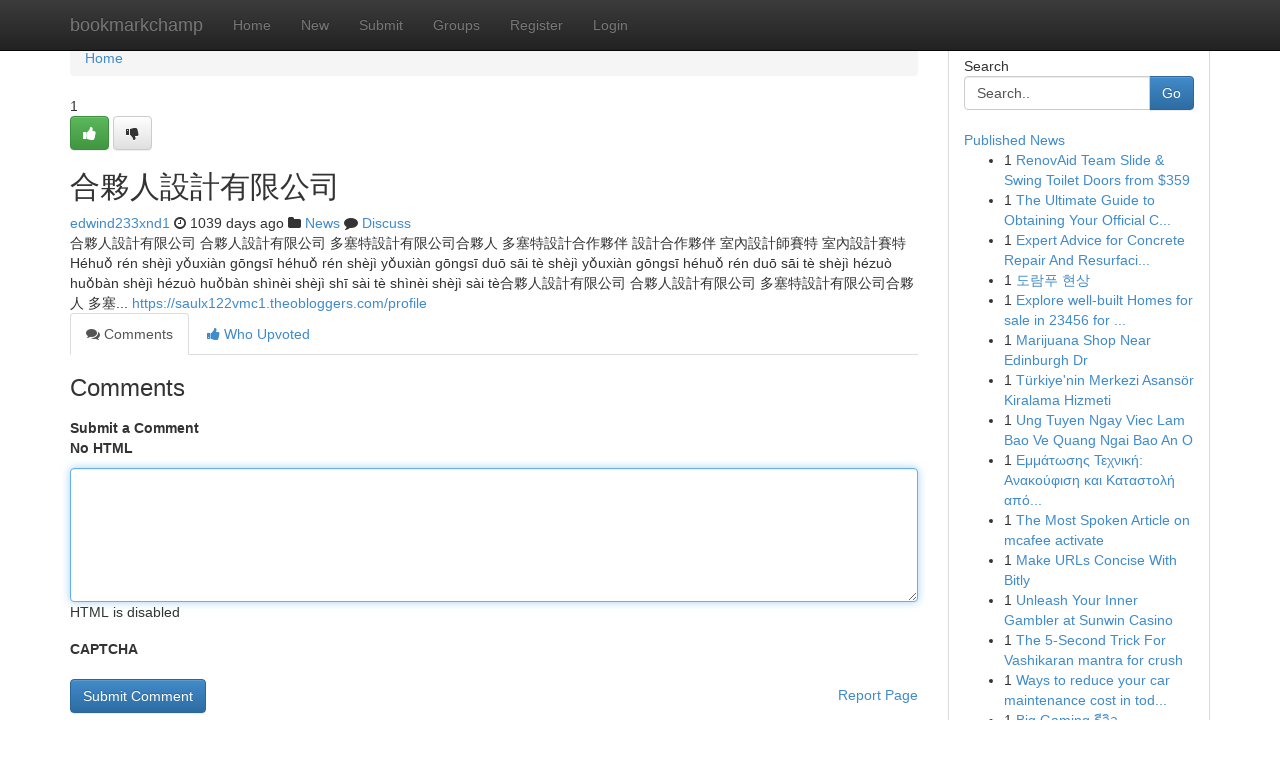

--- FILE ---
content_type: text/html; charset=UTF-8
request_url: https://bookmarkchamp.com/story13985803/%E5%90%88%E5%A4%A5%E4%BA%BA%E8%A8%AD%E8%A8%88%E6%9C%89%E9%99%90%E5%85%AC%E5%8F%B8
body_size: 5401
content:
<!DOCTYPE html>
<html class="no-js" dir="ltr" xmlns="http://www.w3.org/1999/xhtml" xml:lang="en" lang="en"><head>

<meta http-equiv="Pragma" content="no-cache" />
<meta http-equiv="expires" content="0" />
<meta http-equiv="Content-Type" content="text/html; charset=UTF-8" />	
<title>合夥人設計有限公司</title>
<link rel="alternate" type="application/rss+xml" title="bookmarkchamp.com &raquo; Feeds 1" href="/rssfeeds.php?p=1" />
<link rel="alternate" type="application/rss+xml" title="bookmarkchamp.com &raquo; Feeds 2" href="/rssfeeds.php?p=2" />
<link rel="alternate" type="application/rss+xml" title="bookmarkchamp.com &raquo; Feeds 3" href="/rssfeeds.php?p=3" />
<link rel="alternate" type="application/rss+xml" title="bookmarkchamp.com &raquo; Feeds 4" href="/rssfeeds.php?p=4" />
<link rel="alternate" type="application/rss+xml" title="bookmarkchamp.com &raquo; Feeds 5" href="/rssfeeds.php?p=5" />
<link rel="alternate" type="application/rss+xml" title="bookmarkchamp.com &raquo; Feeds 6" href="/rssfeeds.php?p=6" />
<link rel="alternate" type="application/rss+xml" title="bookmarkchamp.com &raquo; Feeds 7" href="/rssfeeds.php?p=7" />
<link rel="alternate" type="application/rss+xml" title="bookmarkchamp.com &raquo; Feeds 8" href="/rssfeeds.php?p=8" />
<link rel="alternate" type="application/rss+xml" title="bookmarkchamp.com &raquo; Feeds 9" href="/rssfeeds.php?p=9" />
<link rel="alternate" type="application/rss+xml" title="bookmarkchamp.com &raquo; Feeds 10" href="/rssfeeds.php?p=10" />
<meta name="google-site-verification" content="m5VOPfs2gQQcZXCcEfUKlnQfx72o45pLcOl4sIFzzMQ" /><meta name="Language" content="en-us" />
<meta name="viewport" content="width=device-width, initial-scale=1.0">
<meta name="generator" content="Kliqqi" />

          <link rel="stylesheet" type="text/css" href="//netdna.bootstrapcdn.com/bootstrap/3.2.0/css/bootstrap.min.css">
             <link rel="stylesheet" type="text/css" href="https://cdnjs.cloudflare.com/ajax/libs/twitter-bootstrap/3.2.0/css/bootstrap-theme.css">
                <link rel="stylesheet" type="text/css" href="https://cdnjs.cloudflare.com/ajax/libs/font-awesome/4.1.0/css/font-awesome.min.css">
<link rel="stylesheet" type="text/css" href="/templates/bootstrap/css/style.css" media="screen" />

                         <script type="text/javascript" src="https://cdnjs.cloudflare.com/ajax/libs/modernizr/2.6.1/modernizr.min.js"></script>
<script type="text/javascript" src="https://cdnjs.cloudflare.com/ajax/libs/jquery/1.7.2/jquery.min.js"></script>
<style></style>
<link rel="alternate" type="application/rss+xml" title="RSS 2.0" href="/rss"/>
<link rel="icon" href="/favicon.ico" type="image/x-icon"/>
</head>

<body dir="ltr">

<header role="banner" class="navbar navbar-inverse navbar-fixed-top custom_header">
<div class="container">
<div class="navbar-header">
<button data-target=".bs-navbar-collapse" data-toggle="collapse" type="button" class="navbar-toggle">
    <span class="sr-only">Toggle navigation</span>
    <span class="fa fa-ellipsis-v" style="color:white"></span>
</button>
<a class="navbar-brand" href="/">bookmarkchamp</a>	
</div>
<span style="display: none;"><a href="/forum">forum</a></span>
<nav role="navigation" class="collapse navbar-collapse bs-navbar-collapse">
<ul class="nav navbar-nav">
<li ><a href="/">Home</a></li>
<li ><a href="/new">New</a></li>
<li ><a href="/submit">Submit</a></li>
                    
<li ><a href="/groups"><span>Groups</span></a></li>
<li ><a href="/register"><span>Register</span></a></li>
<li ><a data-toggle="modal" href="#loginModal">Login</a></li>
</ul>
	

</nav>
</div>
</header>
<!-- START CATEGORIES -->
<div class="subnav" id="categories">
<div class="container">
<ul class="nav nav-pills"><li class="category_item"><a  href="/">Home</a></li></ul>
</div>
</div>
<!-- END CATEGORIES -->
	
<div class="container">
	<section id="maincontent"><div class="row"><div class="col-md-9">

<ul class="breadcrumb">
	<li><a href="/">Home</a></li>
</ul>

<div itemscope itemtype="http://schema.org/Article" class="stories" id="xnews-13985803" >


<div class="story_data">
<div class="votebox votebox-published">

<div itemprop="aggregateRating" itemscope itemtype="http://schema.org/AggregateRating" class="vote">
	<div itemprop="ratingCount" class="votenumber">1</div>
<div id="xvote-3" class="votebutton">
<!-- Already Voted -->
<a class="btn btn-default btn-success linkVote_3" href="/login" title=""><i class="fa fa-white fa-thumbs-up"></i></a>
<!-- Bury It -->
<a class="btn btn-default linkVote_3" href="/login"  title="" ><i class="fa fa-thumbs-down"></i></a>


</div>
</div>
</div>
<div class="title" id="title-3">
<span itemprop="name">

<h2 id="list_title"><span>合夥人設計有限公司</span></h2></span>	
<span class="subtext">

<span itemprop="author" itemscope itemtype="http://schema.org/Person">
<span itemprop="name">
<a href="/user/edwind233xnd1" rel="nofollow">edwind233xnd1</a> 
</span></span>
<i class="fa fa-clock-o"></i>
<span itemprop="datePublished">  1039 days ago</span>

<script>
$(document).ready(function(){
    $("#list_title span").click(function(){
		window.open($("#siteurl").attr('href'), '', '');
    });
});
</script>

<i class="fa fa-folder"></i> 
<a href="/groups">News</a>

<span id="ls_comments_url-3">
	<i class="fa fa-comment"></i> <span id="linksummaryDiscuss"><a href="#discuss" class="comments">Discuss</a>&nbsp;</span>
</span> 





</div>
</div>
<span itemprop="articleBody">
<div class="storycontent">
	
<div class="news-body-text" id="ls_contents-3" dir="ltr">
合夥人設計有限公司 合夥人設計有限公司 多塞特設計有限公司合夥人 多塞特設計合作夥伴 設計合作夥伴 室內設計師賽特 室內設計賽特 H&eacute;huǒ r&eacute;n sh&egrave;j&igrave; yǒuxi&agrave;n gōngsī h&eacute;huǒ r&eacute;n sh&egrave;j&igrave; yǒuxi&agrave;n gōngsī duō sāi t&egrave; sh&egrave;j&igrave; yǒuxi&agrave;n gōngsī h&eacute;huǒ r&eacute;n duō sāi t&egrave; sh&egrave;j&igrave; h&eacute;zu&ograve; huǒb&agrave;n sh&egrave;j&igrave; h&eacute;zu&ograve; huǒb&agrave;n sh&igrave;n&egrave;i sh&egrave;j&igrave; shī s&agrave;i t&egrave; sh&igrave;n&egrave;i sh&egrave;j&igrave; s&agrave;i t&egrave;合夥人設計有限公司 合夥人設計有限公司 多塞特設計有限公司合夥人 多塞... <a id="siteurl" target="_blank" href="https://saulx122vmc1.theobloggers.com/profile">https://saulx122vmc1.theobloggers.com/profile</a><div class="clearboth"></div> 
</div>
</div><!-- /.storycontent -->
</span>
</div>

<ul class="nav nav-tabs" id="storytabs">
	<li class="active"><a data-toggle="tab" href="#comments"><i class="fa fa-comments"></i> Comments</a></li>
	<li><a data-toggle="tab" href="#who_voted"><i class="fa fa-thumbs-up"></i> Who Upvoted</a></li>
</ul>


<div id="tabbed" class="tab-content">

<div class="tab-pane fade active in" id="comments" >
<h3>Comments</h3>
<a name="comments" href="#comments"></a>
<ol class="media-list comment-list">

<a name="discuss"></a>
<form action="" method="post" id="thisform" name="mycomment_form">
<div class="form-horizontal">
<fieldset>
<div class="control-group">
<label for="fileInput" class="control-label">Submit a Comment</label>
<div class="controls">

<p class="help-inline"><strong>No HTML  </strong></p>
<textarea autofocus name="comment_content" id="comment_content" class="form-control comment-form" rows="6" /></textarea>
<p class="help-inline">HTML is disabled</p>
</div>
</div>


<script>
var ACPuzzleOptions = {
   theme :  "white",
   lang :  "en"
};
</script>

<div class="control-group">
	<label for="input01" class="control-label">CAPTCHA</label>
	<div class="controls">
	<div id="solvemedia_display">
	<script type="text/javascript" src="https://api.solvemedia.com/papi/challenge.script?k=1G9ho6tcbpytfUxJ0SlrSNt0MjjOB0l2"></script>

	<noscript>
	<iframe src="http://api.solvemedia.com/papi/challenge.noscript?k=1G9ho6tcbpytfUxJ0SlrSNt0MjjOB0l2" height="300" width="500" frameborder="0"></iframe><br/>
	<textarea name="adcopy_challenge" rows="3" cols="40"></textarea>
	<input type="hidden" name="adcopy_response" value="manual_challenge"/>
	</noscript>	
</div>
<br />
</div>
</div>

<div class="form-actions">
	<input type="hidden" name="process" value="newcomment" />
	<input type="hidden" name="randkey" value="75578554" />
	<input type="hidden" name="link_id" value="3" />
	<input type="hidden" name="user_id" value="2" />
	<input type="hidden" name="parrent_comment_id" value="0" />
	<input type="submit" name="submit" value="Submit Comment" class="btn btn-primary" />
	<a href="https://remove.backlinks.live" target="_blank" style="float:right; line-height: 32px;">Report Page</a>
</div>
</fieldset>
</div>
</form>
</ol>
</div>
	
<div class="tab-pane fade" id="who_voted">
<h3>Who Upvoted this Story</h3>
<div class="whovotedwrapper whoupvoted">
<ul>
<li>
<a href="/user/edwind233xnd1" rel="nofollow" title="edwind233xnd1" class="avatar-tooltip"><img src="/avatars/Avatar_100.png" alt="" align="top" title="" /></a>
</li>
</ul>
</div>
</div>
</div>
<!-- END CENTER CONTENT -->


</div>

<!-- START RIGHT COLUMN -->
<div class="col-md-3">
<div class="panel panel-default">
<div id="rightcol" class="panel-body">
<!-- START FIRST SIDEBAR -->

<!-- START SEARCH BOX -->
<script type="text/javascript">var some_search='Search..';</script>
<div class="search">
<div class="headline">
<div class="sectiontitle">Search</div>
</div>

<form action="/search" method="get" name="thisform-search" class="form-inline search-form" role="form" id="thisform-search" >

<div class="input-group">

<input type="text" class="form-control" tabindex="20" name="search" id="searchsite" value="Search.." onfocus="if(this.value == some_search) {this.value = '';}" onblur="if (this.value == '') {this.value = some_search;}"/>

<span class="input-group-btn">
<button type="submit" tabindex="21" class="btn btn-primary custom_nav_search_button" />Go</button>
</span>
</div>
</form>

<div style="clear:both;"></div>
<br />
</div>
<!-- END SEARCH BOX -->

<!-- START ABOUT BOX -->

	


<div class="headline">
<div class="sectiontitle"><a href="/">Published News</a></div>
</div>
<div class="boxcontent">
<ul class="sidebar-stories">

<li>
<span class="sidebar-vote-number">1</span>	<span class="sidebar-article"><a href="https://bookmarkchamp.com/story20643615/renovaid-team-slide-swing-toilet-doors-from-359" class="sidebar-title">RenovAid Team Slide &amp; Swing Toilet Doors from $359</a></span>
</li>
<li>
<span class="sidebar-vote-number">1</span>	<span class="sidebar-article"><a href="https://bookmarkchamp.com/story20643614/the-ultimate-guide-to-obtaining-your-official-california-id-or-driver-s-license" class="sidebar-title">The Ultimate Guide to Obtaining Your Official C...</a></span>
</li>
<li>
<span class="sidebar-vote-number">1</span>	<span class="sidebar-article"><a href="https://bookmarkchamp.com/story20643613/expert-advice-for-concrete-repair-and-resurfacing-in-kissimmee-fl" class="sidebar-title">Expert Advice for Concrete Repair And Resurfaci...</a></span>
</li>
<li>
<span class="sidebar-vote-number">1</span>	<span class="sidebar-article"><a href="https://bookmarkchamp.com/story20643612/도람푸-현상" class="sidebar-title">도람푸 현상</a></span>
</li>
<li>
<span class="sidebar-vote-number">1</span>	<span class="sidebar-article"><a href="https://bookmarkchamp.com/story20643611/explore-well-built-homes-for-sale-in-23456-for-balanced-living" class="sidebar-title">Explore well-built Homes for sale in 23456 for ...</a></span>
</li>
<li>
<span class="sidebar-vote-number">1</span>	<span class="sidebar-article"><a href="https://bookmarkchamp.com/story20643610/marijuana-shop-near-edinburgh-dr" class="sidebar-title">Marijuana Shop Near Edinburgh Dr</a></span>
</li>
<li>
<span class="sidebar-vote-number">1</span>	<span class="sidebar-article"><a href="https://bookmarkchamp.com/story20643609/türkiye-nin-merkezi-asansör-kiralama-hizmeti" class="sidebar-title">T&uuml;rkiye&#039;nin Merkezi Asans&ouml;r Kiralama Hizmeti</a></span>
</li>
<li>
<span class="sidebar-vote-number">1</span>	<span class="sidebar-article"><a href="https://bookmarkchamp.com/story20643608/ung-tuyen-ngay-viec-lam-bao-ve-quang-ngai-bao-an-o" class="sidebar-title">Ung Tuyen Ngay Viec Lam Bao Ve Quang Ngai Bao An O</a></span>
</li>
<li>
<span class="sidebar-vote-number">1</span>	<span class="sidebar-article"><a href="https://bookmarkchamp.com/story20643607/Εμμάτωσης-Τεχνική-Ανακούφιση-και-Καταστολή-από-Πόνο" class="sidebar-title">&Epsilon;&mu;&mu;ά&tau;&omega;&sigma;&eta;&sigmaf; &Tau;&epsilon;&chi;&nu;&iota;&kappa;ή: &Alpha;&nu;&alpha;&kappa;&omicron;ύ&phi;&iota;&sigma;&eta; &kappa;&alpha;&iota; &Kappa;&alpha;&tau;&alpha;&sigma;&tau;&omicron;&lambda;ή &alpha;&pi;ό...</a></span>
</li>
<li>
<span class="sidebar-vote-number">1</span>	<span class="sidebar-article"><a href="https://bookmarkchamp.com/story20643606/the-most-spoken-article-on-mcafee-activate" class="sidebar-title">The Most Spoken Article on mcafee activate</a></span>
</li>
<li>
<span class="sidebar-vote-number">1</span>	<span class="sidebar-article"><a href="https://bookmarkchamp.com/story20643605/make-urls-concise-with-bitly" class="sidebar-title">Make URLs Concise With Bitly </a></span>
</li>
<li>
<span class="sidebar-vote-number">1</span>	<span class="sidebar-article"><a href="https://bookmarkchamp.com/story20643604/unleash-your-inner-gambler-at-sunwin-casino" class="sidebar-title">Unleash Your Inner Gambler at Sunwin Casino</a></span>
</li>
<li>
<span class="sidebar-vote-number">1</span>	<span class="sidebar-article"><a href="https://bookmarkchamp.com/story20643603/the-5-second-trick-for-vashikaran-mantra-for-crush" class="sidebar-title">The 5-Second Trick For Vashikaran mantra for crush</a></span>
</li>
<li>
<span class="sidebar-vote-number">1</span>	<span class="sidebar-article"><a href="https://bookmarkchamp.com/story20643602/ways-to-reduce-your-car-maintenance-cost-in-today-s-world" class="sidebar-title">Ways to reduce your car maintenance cost in tod...</a></span>
</li>
<li>
<span class="sidebar-vote-number">1</span>	<span class="sidebar-article"><a href="https://bookmarkchamp.com/story20643601/big-gaming-ร-ว-ว" class="sidebar-title">Big Gaming รีวิว </a></span>
</li>

</ul>
</div>

<!-- END SECOND SIDEBAR -->
</div>
</div>
</div>
<!-- END RIGHT COLUMN -->
</div></section>
<hr>

<!--googleoff: all-->
<footer class="footer">
<div id="footer">
<span class="subtext"> Copyright &copy; 2025 | <a href="/search">Advanced Search</a> 
| <a href="/">Live</a>
| <a href="/">Tag Cloud</a>
| <a href="/">Top Users</a>
| Made with <a href="#" rel="nofollow" target="_blank">Kliqqi CMS</a> 
| <a href="/rssfeeds.php?p=1">All RSS Feeds</a> 
</span>
</div>
</footer>
<!--googleon: all-->


</div>
	
<!-- START UP/DOWN VOTING JAVASCRIPT -->
	
<script>
var my_base_url='http://bookmarkchamp.com';
var my_kliqqi_base='';
var anonymous_vote = false;
var Voting_Method = '1';
var KLIQQI_Visual_Vote_Cast = "Voted";
var KLIQQI_Visual_Vote_Report = "Buried";
var KLIQQI_Visual_Vote_For_It = "Vote";
var KLIQQI_Visual_Comment_ThankYou_Rating = "Thank you for rating this comment.";


</script>
<!-- END UP/DOWN VOTING JAVASCRIPT -->


<script type="text/javascript" src="https://cdnjs.cloudflare.com/ajax/libs/jqueryui/1.8.23/jquery-ui.min.js"></script>
<link href="https://cdnjs.cloudflare.com/ajax/libs/jqueryui/1.8.23/themes/base/jquery-ui.css" media="all" rel="stylesheet" type="text/css" />




             <script type="text/javascript" src="https://cdnjs.cloudflare.com/ajax/libs/twitter-bootstrap/3.2.0/js/bootstrap.min.js"></script>

<!-- Login Modal -->
<div class="modal fade" id="loginModal" tabindex="-1" role="dialog">
<div class="modal-dialog">
<div class="modal-content">
<div class="modal-header">
<button type="button" class="close" data-dismiss="modal" aria-hidden="true">&times;</button>
<h4 class="modal-title">Login</h4>
</div>
<div class="modal-body">
<div class="control-group">
<form id="signin" action="/login?return=/story13985803/%E5%90%88%E5%A4%A5%E4%BA%BA%E8%A8%AD%E8%A8%88%E6%9C%89%E9%99%90%E5%85%AC%E5%8F%B8" method="post">

<div style="login_modal_username">
	<label for="username">Username/Email</label><input id="username" name="username" class="form-control" value="" title="username" tabindex="1" type="text">
</div>
<div class="login_modal_password">
	<label for="password">Password</label><input id="password" name="password" class="form-control" value="" title="password" tabindex="2" type="password">
</div>
<div class="login_modal_remember">
<div class="login_modal_remember_checkbox">
	<input id="remember" style="float:left;margin-right:5px;" name="persistent" value="1" tabindex="3" type="checkbox">
</div>
<div class="login_modal_remember_label">
	<label for="remember" style="">Remember</label>
</div>
<div style="clear:both;"></div>
</div>
<div class="login_modal_login">
	<input type="hidden" name="processlogin" value="1"/>
	<input type="hidden" name="return" value=""/>
	<input class="btn btn-primary col-md-12" id="signin_submit" value="Sign In" tabindex="4" type="submit">
</div>
    
<hr class="soften" id="login_modal_spacer" />
	<div class="login_modal_forgot"><a class="btn btn-default col-md-12" id="forgot_password_link" href="/login">Forgotten Password?</a></div>
	<div class="clearboth"></div>
</form>
</div>
</div>
</div>
</div>
</div>

<script>$('.avatar-tooltip').tooltip()</script>
<script defer src="https://static.cloudflareinsights.com/beacon.min.js/vcd15cbe7772f49c399c6a5babf22c1241717689176015" integrity="sha512-ZpsOmlRQV6y907TI0dKBHq9Md29nnaEIPlkf84rnaERnq6zvWvPUqr2ft8M1aS28oN72PdrCzSjY4U6VaAw1EQ==" data-cf-beacon='{"version":"2024.11.0","token":"3110475f39c549b28c58d51889dc270d","r":1,"server_timing":{"name":{"cfCacheStatus":true,"cfEdge":true,"cfExtPri":true,"cfL4":true,"cfOrigin":true,"cfSpeedBrain":true},"location_startswith":null}}' crossorigin="anonymous"></script>
</body>
</html>
